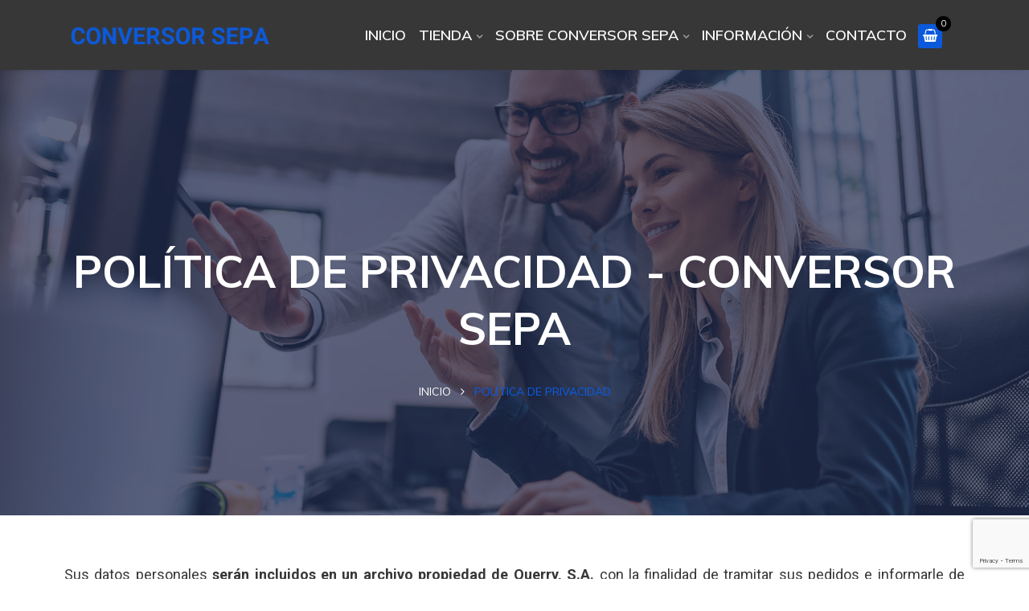

--- FILE ---
content_type: text/html; charset=utf-8
request_url: https://www.google.com/recaptcha/api2/anchor?ar=1&k=6LdIS2wnAAAAAJNVGAvN3HRYh-zjWwDPS1Q6Y02_&co=aHR0cHM6Ly93d3cuY29udmVyc29yc2VwYS5jb206NDQz&hl=en&v=PoyoqOPhxBO7pBk68S4YbpHZ&size=invisible&anchor-ms=20000&execute-ms=30000&cb=z0hm9z6na6t4
body_size: 49668
content:
<!DOCTYPE HTML><html dir="ltr" lang="en"><head><meta http-equiv="Content-Type" content="text/html; charset=UTF-8">
<meta http-equiv="X-UA-Compatible" content="IE=edge">
<title>reCAPTCHA</title>
<style type="text/css">
/* cyrillic-ext */
@font-face {
  font-family: 'Roboto';
  font-style: normal;
  font-weight: 400;
  font-stretch: 100%;
  src: url(//fonts.gstatic.com/s/roboto/v48/KFO7CnqEu92Fr1ME7kSn66aGLdTylUAMa3GUBHMdazTgWw.woff2) format('woff2');
  unicode-range: U+0460-052F, U+1C80-1C8A, U+20B4, U+2DE0-2DFF, U+A640-A69F, U+FE2E-FE2F;
}
/* cyrillic */
@font-face {
  font-family: 'Roboto';
  font-style: normal;
  font-weight: 400;
  font-stretch: 100%;
  src: url(//fonts.gstatic.com/s/roboto/v48/KFO7CnqEu92Fr1ME7kSn66aGLdTylUAMa3iUBHMdazTgWw.woff2) format('woff2');
  unicode-range: U+0301, U+0400-045F, U+0490-0491, U+04B0-04B1, U+2116;
}
/* greek-ext */
@font-face {
  font-family: 'Roboto';
  font-style: normal;
  font-weight: 400;
  font-stretch: 100%;
  src: url(//fonts.gstatic.com/s/roboto/v48/KFO7CnqEu92Fr1ME7kSn66aGLdTylUAMa3CUBHMdazTgWw.woff2) format('woff2');
  unicode-range: U+1F00-1FFF;
}
/* greek */
@font-face {
  font-family: 'Roboto';
  font-style: normal;
  font-weight: 400;
  font-stretch: 100%;
  src: url(//fonts.gstatic.com/s/roboto/v48/KFO7CnqEu92Fr1ME7kSn66aGLdTylUAMa3-UBHMdazTgWw.woff2) format('woff2');
  unicode-range: U+0370-0377, U+037A-037F, U+0384-038A, U+038C, U+038E-03A1, U+03A3-03FF;
}
/* math */
@font-face {
  font-family: 'Roboto';
  font-style: normal;
  font-weight: 400;
  font-stretch: 100%;
  src: url(//fonts.gstatic.com/s/roboto/v48/KFO7CnqEu92Fr1ME7kSn66aGLdTylUAMawCUBHMdazTgWw.woff2) format('woff2');
  unicode-range: U+0302-0303, U+0305, U+0307-0308, U+0310, U+0312, U+0315, U+031A, U+0326-0327, U+032C, U+032F-0330, U+0332-0333, U+0338, U+033A, U+0346, U+034D, U+0391-03A1, U+03A3-03A9, U+03B1-03C9, U+03D1, U+03D5-03D6, U+03F0-03F1, U+03F4-03F5, U+2016-2017, U+2034-2038, U+203C, U+2040, U+2043, U+2047, U+2050, U+2057, U+205F, U+2070-2071, U+2074-208E, U+2090-209C, U+20D0-20DC, U+20E1, U+20E5-20EF, U+2100-2112, U+2114-2115, U+2117-2121, U+2123-214F, U+2190, U+2192, U+2194-21AE, U+21B0-21E5, U+21F1-21F2, U+21F4-2211, U+2213-2214, U+2216-22FF, U+2308-230B, U+2310, U+2319, U+231C-2321, U+2336-237A, U+237C, U+2395, U+239B-23B7, U+23D0, U+23DC-23E1, U+2474-2475, U+25AF, U+25B3, U+25B7, U+25BD, U+25C1, U+25CA, U+25CC, U+25FB, U+266D-266F, U+27C0-27FF, U+2900-2AFF, U+2B0E-2B11, U+2B30-2B4C, U+2BFE, U+3030, U+FF5B, U+FF5D, U+1D400-1D7FF, U+1EE00-1EEFF;
}
/* symbols */
@font-face {
  font-family: 'Roboto';
  font-style: normal;
  font-weight: 400;
  font-stretch: 100%;
  src: url(//fonts.gstatic.com/s/roboto/v48/KFO7CnqEu92Fr1ME7kSn66aGLdTylUAMaxKUBHMdazTgWw.woff2) format('woff2');
  unicode-range: U+0001-000C, U+000E-001F, U+007F-009F, U+20DD-20E0, U+20E2-20E4, U+2150-218F, U+2190, U+2192, U+2194-2199, U+21AF, U+21E6-21F0, U+21F3, U+2218-2219, U+2299, U+22C4-22C6, U+2300-243F, U+2440-244A, U+2460-24FF, U+25A0-27BF, U+2800-28FF, U+2921-2922, U+2981, U+29BF, U+29EB, U+2B00-2BFF, U+4DC0-4DFF, U+FFF9-FFFB, U+10140-1018E, U+10190-1019C, U+101A0, U+101D0-101FD, U+102E0-102FB, U+10E60-10E7E, U+1D2C0-1D2D3, U+1D2E0-1D37F, U+1F000-1F0FF, U+1F100-1F1AD, U+1F1E6-1F1FF, U+1F30D-1F30F, U+1F315, U+1F31C, U+1F31E, U+1F320-1F32C, U+1F336, U+1F378, U+1F37D, U+1F382, U+1F393-1F39F, U+1F3A7-1F3A8, U+1F3AC-1F3AF, U+1F3C2, U+1F3C4-1F3C6, U+1F3CA-1F3CE, U+1F3D4-1F3E0, U+1F3ED, U+1F3F1-1F3F3, U+1F3F5-1F3F7, U+1F408, U+1F415, U+1F41F, U+1F426, U+1F43F, U+1F441-1F442, U+1F444, U+1F446-1F449, U+1F44C-1F44E, U+1F453, U+1F46A, U+1F47D, U+1F4A3, U+1F4B0, U+1F4B3, U+1F4B9, U+1F4BB, U+1F4BF, U+1F4C8-1F4CB, U+1F4D6, U+1F4DA, U+1F4DF, U+1F4E3-1F4E6, U+1F4EA-1F4ED, U+1F4F7, U+1F4F9-1F4FB, U+1F4FD-1F4FE, U+1F503, U+1F507-1F50B, U+1F50D, U+1F512-1F513, U+1F53E-1F54A, U+1F54F-1F5FA, U+1F610, U+1F650-1F67F, U+1F687, U+1F68D, U+1F691, U+1F694, U+1F698, U+1F6AD, U+1F6B2, U+1F6B9-1F6BA, U+1F6BC, U+1F6C6-1F6CF, U+1F6D3-1F6D7, U+1F6E0-1F6EA, U+1F6F0-1F6F3, U+1F6F7-1F6FC, U+1F700-1F7FF, U+1F800-1F80B, U+1F810-1F847, U+1F850-1F859, U+1F860-1F887, U+1F890-1F8AD, U+1F8B0-1F8BB, U+1F8C0-1F8C1, U+1F900-1F90B, U+1F93B, U+1F946, U+1F984, U+1F996, U+1F9E9, U+1FA00-1FA6F, U+1FA70-1FA7C, U+1FA80-1FA89, U+1FA8F-1FAC6, U+1FACE-1FADC, U+1FADF-1FAE9, U+1FAF0-1FAF8, U+1FB00-1FBFF;
}
/* vietnamese */
@font-face {
  font-family: 'Roboto';
  font-style: normal;
  font-weight: 400;
  font-stretch: 100%;
  src: url(//fonts.gstatic.com/s/roboto/v48/KFO7CnqEu92Fr1ME7kSn66aGLdTylUAMa3OUBHMdazTgWw.woff2) format('woff2');
  unicode-range: U+0102-0103, U+0110-0111, U+0128-0129, U+0168-0169, U+01A0-01A1, U+01AF-01B0, U+0300-0301, U+0303-0304, U+0308-0309, U+0323, U+0329, U+1EA0-1EF9, U+20AB;
}
/* latin-ext */
@font-face {
  font-family: 'Roboto';
  font-style: normal;
  font-weight: 400;
  font-stretch: 100%;
  src: url(//fonts.gstatic.com/s/roboto/v48/KFO7CnqEu92Fr1ME7kSn66aGLdTylUAMa3KUBHMdazTgWw.woff2) format('woff2');
  unicode-range: U+0100-02BA, U+02BD-02C5, U+02C7-02CC, U+02CE-02D7, U+02DD-02FF, U+0304, U+0308, U+0329, U+1D00-1DBF, U+1E00-1E9F, U+1EF2-1EFF, U+2020, U+20A0-20AB, U+20AD-20C0, U+2113, U+2C60-2C7F, U+A720-A7FF;
}
/* latin */
@font-face {
  font-family: 'Roboto';
  font-style: normal;
  font-weight: 400;
  font-stretch: 100%;
  src: url(//fonts.gstatic.com/s/roboto/v48/KFO7CnqEu92Fr1ME7kSn66aGLdTylUAMa3yUBHMdazQ.woff2) format('woff2');
  unicode-range: U+0000-00FF, U+0131, U+0152-0153, U+02BB-02BC, U+02C6, U+02DA, U+02DC, U+0304, U+0308, U+0329, U+2000-206F, U+20AC, U+2122, U+2191, U+2193, U+2212, U+2215, U+FEFF, U+FFFD;
}
/* cyrillic-ext */
@font-face {
  font-family: 'Roboto';
  font-style: normal;
  font-weight: 500;
  font-stretch: 100%;
  src: url(//fonts.gstatic.com/s/roboto/v48/KFO7CnqEu92Fr1ME7kSn66aGLdTylUAMa3GUBHMdazTgWw.woff2) format('woff2');
  unicode-range: U+0460-052F, U+1C80-1C8A, U+20B4, U+2DE0-2DFF, U+A640-A69F, U+FE2E-FE2F;
}
/* cyrillic */
@font-face {
  font-family: 'Roboto';
  font-style: normal;
  font-weight: 500;
  font-stretch: 100%;
  src: url(//fonts.gstatic.com/s/roboto/v48/KFO7CnqEu92Fr1ME7kSn66aGLdTylUAMa3iUBHMdazTgWw.woff2) format('woff2');
  unicode-range: U+0301, U+0400-045F, U+0490-0491, U+04B0-04B1, U+2116;
}
/* greek-ext */
@font-face {
  font-family: 'Roboto';
  font-style: normal;
  font-weight: 500;
  font-stretch: 100%;
  src: url(//fonts.gstatic.com/s/roboto/v48/KFO7CnqEu92Fr1ME7kSn66aGLdTylUAMa3CUBHMdazTgWw.woff2) format('woff2');
  unicode-range: U+1F00-1FFF;
}
/* greek */
@font-face {
  font-family: 'Roboto';
  font-style: normal;
  font-weight: 500;
  font-stretch: 100%;
  src: url(//fonts.gstatic.com/s/roboto/v48/KFO7CnqEu92Fr1ME7kSn66aGLdTylUAMa3-UBHMdazTgWw.woff2) format('woff2');
  unicode-range: U+0370-0377, U+037A-037F, U+0384-038A, U+038C, U+038E-03A1, U+03A3-03FF;
}
/* math */
@font-face {
  font-family: 'Roboto';
  font-style: normal;
  font-weight: 500;
  font-stretch: 100%;
  src: url(//fonts.gstatic.com/s/roboto/v48/KFO7CnqEu92Fr1ME7kSn66aGLdTylUAMawCUBHMdazTgWw.woff2) format('woff2');
  unicode-range: U+0302-0303, U+0305, U+0307-0308, U+0310, U+0312, U+0315, U+031A, U+0326-0327, U+032C, U+032F-0330, U+0332-0333, U+0338, U+033A, U+0346, U+034D, U+0391-03A1, U+03A3-03A9, U+03B1-03C9, U+03D1, U+03D5-03D6, U+03F0-03F1, U+03F4-03F5, U+2016-2017, U+2034-2038, U+203C, U+2040, U+2043, U+2047, U+2050, U+2057, U+205F, U+2070-2071, U+2074-208E, U+2090-209C, U+20D0-20DC, U+20E1, U+20E5-20EF, U+2100-2112, U+2114-2115, U+2117-2121, U+2123-214F, U+2190, U+2192, U+2194-21AE, U+21B0-21E5, U+21F1-21F2, U+21F4-2211, U+2213-2214, U+2216-22FF, U+2308-230B, U+2310, U+2319, U+231C-2321, U+2336-237A, U+237C, U+2395, U+239B-23B7, U+23D0, U+23DC-23E1, U+2474-2475, U+25AF, U+25B3, U+25B7, U+25BD, U+25C1, U+25CA, U+25CC, U+25FB, U+266D-266F, U+27C0-27FF, U+2900-2AFF, U+2B0E-2B11, U+2B30-2B4C, U+2BFE, U+3030, U+FF5B, U+FF5D, U+1D400-1D7FF, U+1EE00-1EEFF;
}
/* symbols */
@font-face {
  font-family: 'Roboto';
  font-style: normal;
  font-weight: 500;
  font-stretch: 100%;
  src: url(//fonts.gstatic.com/s/roboto/v48/KFO7CnqEu92Fr1ME7kSn66aGLdTylUAMaxKUBHMdazTgWw.woff2) format('woff2');
  unicode-range: U+0001-000C, U+000E-001F, U+007F-009F, U+20DD-20E0, U+20E2-20E4, U+2150-218F, U+2190, U+2192, U+2194-2199, U+21AF, U+21E6-21F0, U+21F3, U+2218-2219, U+2299, U+22C4-22C6, U+2300-243F, U+2440-244A, U+2460-24FF, U+25A0-27BF, U+2800-28FF, U+2921-2922, U+2981, U+29BF, U+29EB, U+2B00-2BFF, U+4DC0-4DFF, U+FFF9-FFFB, U+10140-1018E, U+10190-1019C, U+101A0, U+101D0-101FD, U+102E0-102FB, U+10E60-10E7E, U+1D2C0-1D2D3, U+1D2E0-1D37F, U+1F000-1F0FF, U+1F100-1F1AD, U+1F1E6-1F1FF, U+1F30D-1F30F, U+1F315, U+1F31C, U+1F31E, U+1F320-1F32C, U+1F336, U+1F378, U+1F37D, U+1F382, U+1F393-1F39F, U+1F3A7-1F3A8, U+1F3AC-1F3AF, U+1F3C2, U+1F3C4-1F3C6, U+1F3CA-1F3CE, U+1F3D4-1F3E0, U+1F3ED, U+1F3F1-1F3F3, U+1F3F5-1F3F7, U+1F408, U+1F415, U+1F41F, U+1F426, U+1F43F, U+1F441-1F442, U+1F444, U+1F446-1F449, U+1F44C-1F44E, U+1F453, U+1F46A, U+1F47D, U+1F4A3, U+1F4B0, U+1F4B3, U+1F4B9, U+1F4BB, U+1F4BF, U+1F4C8-1F4CB, U+1F4D6, U+1F4DA, U+1F4DF, U+1F4E3-1F4E6, U+1F4EA-1F4ED, U+1F4F7, U+1F4F9-1F4FB, U+1F4FD-1F4FE, U+1F503, U+1F507-1F50B, U+1F50D, U+1F512-1F513, U+1F53E-1F54A, U+1F54F-1F5FA, U+1F610, U+1F650-1F67F, U+1F687, U+1F68D, U+1F691, U+1F694, U+1F698, U+1F6AD, U+1F6B2, U+1F6B9-1F6BA, U+1F6BC, U+1F6C6-1F6CF, U+1F6D3-1F6D7, U+1F6E0-1F6EA, U+1F6F0-1F6F3, U+1F6F7-1F6FC, U+1F700-1F7FF, U+1F800-1F80B, U+1F810-1F847, U+1F850-1F859, U+1F860-1F887, U+1F890-1F8AD, U+1F8B0-1F8BB, U+1F8C0-1F8C1, U+1F900-1F90B, U+1F93B, U+1F946, U+1F984, U+1F996, U+1F9E9, U+1FA00-1FA6F, U+1FA70-1FA7C, U+1FA80-1FA89, U+1FA8F-1FAC6, U+1FACE-1FADC, U+1FADF-1FAE9, U+1FAF0-1FAF8, U+1FB00-1FBFF;
}
/* vietnamese */
@font-face {
  font-family: 'Roboto';
  font-style: normal;
  font-weight: 500;
  font-stretch: 100%;
  src: url(//fonts.gstatic.com/s/roboto/v48/KFO7CnqEu92Fr1ME7kSn66aGLdTylUAMa3OUBHMdazTgWw.woff2) format('woff2');
  unicode-range: U+0102-0103, U+0110-0111, U+0128-0129, U+0168-0169, U+01A0-01A1, U+01AF-01B0, U+0300-0301, U+0303-0304, U+0308-0309, U+0323, U+0329, U+1EA0-1EF9, U+20AB;
}
/* latin-ext */
@font-face {
  font-family: 'Roboto';
  font-style: normal;
  font-weight: 500;
  font-stretch: 100%;
  src: url(//fonts.gstatic.com/s/roboto/v48/KFO7CnqEu92Fr1ME7kSn66aGLdTylUAMa3KUBHMdazTgWw.woff2) format('woff2');
  unicode-range: U+0100-02BA, U+02BD-02C5, U+02C7-02CC, U+02CE-02D7, U+02DD-02FF, U+0304, U+0308, U+0329, U+1D00-1DBF, U+1E00-1E9F, U+1EF2-1EFF, U+2020, U+20A0-20AB, U+20AD-20C0, U+2113, U+2C60-2C7F, U+A720-A7FF;
}
/* latin */
@font-face {
  font-family: 'Roboto';
  font-style: normal;
  font-weight: 500;
  font-stretch: 100%;
  src: url(//fonts.gstatic.com/s/roboto/v48/KFO7CnqEu92Fr1ME7kSn66aGLdTylUAMa3yUBHMdazQ.woff2) format('woff2');
  unicode-range: U+0000-00FF, U+0131, U+0152-0153, U+02BB-02BC, U+02C6, U+02DA, U+02DC, U+0304, U+0308, U+0329, U+2000-206F, U+20AC, U+2122, U+2191, U+2193, U+2212, U+2215, U+FEFF, U+FFFD;
}
/* cyrillic-ext */
@font-face {
  font-family: 'Roboto';
  font-style: normal;
  font-weight: 900;
  font-stretch: 100%;
  src: url(//fonts.gstatic.com/s/roboto/v48/KFO7CnqEu92Fr1ME7kSn66aGLdTylUAMa3GUBHMdazTgWw.woff2) format('woff2');
  unicode-range: U+0460-052F, U+1C80-1C8A, U+20B4, U+2DE0-2DFF, U+A640-A69F, U+FE2E-FE2F;
}
/* cyrillic */
@font-face {
  font-family: 'Roboto';
  font-style: normal;
  font-weight: 900;
  font-stretch: 100%;
  src: url(//fonts.gstatic.com/s/roboto/v48/KFO7CnqEu92Fr1ME7kSn66aGLdTylUAMa3iUBHMdazTgWw.woff2) format('woff2');
  unicode-range: U+0301, U+0400-045F, U+0490-0491, U+04B0-04B1, U+2116;
}
/* greek-ext */
@font-face {
  font-family: 'Roboto';
  font-style: normal;
  font-weight: 900;
  font-stretch: 100%;
  src: url(//fonts.gstatic.com/s/roboto/v48/KFO7CnqEu92Fr1ME7kSn66aGLdTylUAMa3CUBHMdazTgWw.woff2) format('woff2');
  unicode-range: U+1F00-1FFF;
}
/* greek */
@font-face {
  font-family: 'Roboto';
  font-style: normal;
  font-weight: 900;
  font-stretch: 100%;
  src: url(//fonts.gstatic.com/s/roboto/v48/KFO7CnqEu92Fr1ME7kSn66aGLdTylUAMa3-UBHMdazTgWw.woff2) format('woff2');
  unicode-range: U+0370-0377, U+037A-037F, U+0384-038A, U+038C, U+038E-03A1, U+03A3-03FF;
}
/* math */
@font-face {
  font-family: 'Roboto';
  font-style: normal;
  font-weight: 900;
  font-stretch: 100%;
  src: url(//fonts.gstatic.com/s/roboto/v48/KFO7CnqEu92Fr1ME7kSn66aGLdTylUAMawCUBHMdazTgWw.woff2) format('woff2');
  unicode-range: U+0302-0303, U+0305, U+0307-0308, U+0310, U+0312, U+0315, U+031A, U+0326-0327, U+032C, U+032F-0330, U+0332-0333, U+0338, U+033A, U+0346, U+034D, U+0391-03A1, U+03A3-03A9, U+03B1-03C9, U+03D1, U+03D5-03D6, U+03F0-03F1, U+03F4-03F5, U+2016-2017, U+2034-2038, U+203C, U+2040, U+2043, U+2047, U+2050, U+2057, U+205F, U+2070-2071, U+2074-208E, U+2090-209C, U+20D0-20DC, U+20E1, U+20E5-20EF, U+2100-2112, U+2114-2115, U+2117-2121, U+2123-214F, U+2190, U+2192, U+2194-21AE, U+21B0-21E5, U+21F1-21F2, U+21F4-2211, U+2213-2214, U+2216-22FF, U+2308-230B, U+2310, U+2319, U+231C-2321, U+2336-237A, U+237C, U+2395, U+239B-23B7, U+23D0, U+23DC-23E1, U+2474-2475, U+25AF, U+25B3, U+25B7, U+25BD, U+25C1, U+25CA, U+25CC, U+25FB, U+266D-266F, U+27C0-27FF, U+2900-2AFF, U+2B0E-2B11, U+2B30-2B4C, U+2BFE, U+3030, U+FF5B, U+FF5D, U+1D400-1D7FF, U+1EE00-1EEFF;
}
/* symbols */
@font-face {
  font-family: 'Roboto';
  font-style: normal;
  font-weight: 900;
  font-stretch: 100%;
  src: url(//fonts.gstatic.com/s/roboto/v48/KFO7CnqEu92Fr1ME7kSn66aGLdTylUAMaxKUBHMdazTgWw.woff2) format('woff2');
  unicode-range: U+0001-000C, U+000E-001F, U+007F-009F, U+20DD-20E0, U+20E2-20E4, U+2150-218F, U+2190, U+2192, U+2194-2199, U+21AF, U+21E6-21F0, U+21F3, U+2218-2219, U+2299, U+22C4-22C6, U+2300-243F, U+2440-244A, U+2460-24FF, U+25A0-27BF, U+2800-28FF, U+2921-2922, U+2981, U+29BF, U+29EB, U+2B00-2BFF, U+4DC0-4DFF, U+FFF9-FFFB, U+10140-1018E, U+10190-1019C, U+101A0, U+101D0-101FD, U+102E0-102FB, U+10E60-10E7E, U+1D2C0-1D2D3, U+1D2E0-1D37F, U+1F000-1F0FF, U+1F100-1F1AD, U+1F1E6-1F1FF, U+1F30D-1F30F, U+1F315, U+1F31C, U+1F31E, U+1F320-1F32C, U+1F336, U+1F378, U+1F37D, U+1F382, U+1F393-1F39F, U+1F3A7-1F3A8, U+1F3AC-1F3AF, U+1F3C2, U+1F3C4-1F3C6, U+1F3CA-1F3CE, U+1F3D4-1F3E0, U+1F3ED, U+1F3F1-1F3F3, U+1F3F5-1F3F7, U+1F408, U+1F415, U+1F41F, U+1F426, U+1F43F, U+1F441-1F442, U+1F444, U+1F446-1F449, U+1F44C-1F44E, U+1F453, U+1F46A, U+1F47D, U+1F4A3, U+1F4B0, U+1F4B3, U+1F4B9, U+1F4BB, U+1F4BF, U+1F4C8-1F4CB, U+1F4D6, U+1F4DA, U+1F4DF, U+1F4E3-1F4E6, U+1F4EA-1F4ED, U+1F4F7, U+1F4F9-1F4FB, U+1F4FD-1F4FE, U+1F503, U+1F507-1F50B, U+1F50D, U+1F512-1F513, U+1F53E-1F54A, U+1F54F-1F5FA, U+1F610, U+1F650-1F67F, U+1F687, U+1F68D, U+1F691, U+1F694, U+1F698, U+1F6AD, U+1F6B2, U+1F6B9-1F6BA, U+1F6BC, U+1F6C6-1F6CF, U+1F6D3-1F6D7, U+1F6E0-1F6EA, U+1F6F0-1F6F3, U+1F6F7-1F6FC, U+1F700-1F7FF, U+1F800-1F80B, U+1F810-1F847, U+1F850-1F859, U+1F860-1F887, U+1F890-1F8AD, U+1F8B0-1F8BB, U+1F8C0-1F8C1, U+1F900-1F90B, U+1F93B, U+1F946, U+1F984, U+1F996, U+1F9E9, U+1FA00-1FA6F, U+1FA70-1FA7C, U+1FA80-1FA89, U+1FA8F-1FAC6, U+1FACE-1FADC, U+1FADF-1FAE9, U+1FAF0-1FAF8, U+1FB00-1FBFF;
}
/* vietnamese */
@font-face {
  font-family: 'Roboto';
  font-style: normal;
  font-weight: 900;
  font-stretch: 100%;
  src: url(//fonts.gstatic.com/s/roboto/v48/KFO7CnqEu92Fr1ME7kSn66aGLdTylUAMa3OUBHMdazTgWw.woff2) format('woff2');
  unicode-range: U+0102-0103, U+0110-0111, U+0128-0129, U+0168-0169, U+01A0-01A1, U+01AF-01B0, U+0300-0301, U+0303-0304, U+0308-0309, U+0323, U+0329, U+1EA0-1EF9, U+20AB;
}
/* latin-ext */
@font-face {
  font-family: 'Roboto';
  font-style: normal;
  font-weight: 900;
  font-stretch: 100%;
  src: url(//fonts.gstatic.com/s/roboto/v48/KFO7CnqEu92Fr1ME7kSn66aGLdTylUAMa3KUBHMdazTgWw.woff2) format('woff2');
  unicode-range: U+0100-02BA, U+02BD-02C5, U+02C7-02CC, U+02CE-02D7, U+02DD-02FF, U+0304, U+0308, U+0329, U+1D00-1DBF, U+1E00-1E9F, U+1EF2-1EFF, U+2020, U+20A0-20AB, U+20AD-20C0, U+2113, U+2C60-2C7F, U+A720-A7FF;
}
/* latin */
@font-face {
  font-family: 'Roboto';
  font-style: normal;
  font-weight: 900;
  font-stretch: 100%;
  src: url(//fonts.gstatic.com/s/roboto/v48/KFO7CnqEu92Fr1ME7kSn66aGLdTylUAMa3yUBHMdazQ.woff2) format('woff2');
  unicode-range: U+0000-00FF, U+0131, U+0152-0153, U+02BB-02BC, U+02C6, U+02DA, U+02DC, U+0304, U+0308, U+0329, U+2000-206F, U+20AC, U+2122, U+2191, U+2193, U+2212, U+2215, U+FEFF, U+FFFD;
}

</style>
<link rel="stylesheet" type="text/css" href="https://www.gstatic.com/recaptcha/releases/PoyoqOPhxBO7pBk68S4YbpHZ/styles__ltr.css">
<script nonce="TV2cG5Ntb9f6OeS2wLMGsQ" type="text/javascript">window['__recaptcha_api'] = 'https://www.google.com/recaptcha/api2/';</script>
<script type="text/javascript" src="https://www.gstatic.com/recaptcha/releases/PoyoqOPhxBO7pBk68S4YbpHZ/recaptcha__en.js" nonce="TV2cG5Ntb9f6OeS2wLMGsQ">
      
    </script></head>
<body><div id="rc-anchor-alert" class="rc-anchor-alert"></div>
<input type="hidden" id="recaptcha-token" value="[base64]">
<script type="text/javascript" nonce="TV2cG5Ntb9f6OeS2wLMGsQ">
      recaptcha.anchor.Main.init("[\x22ainput\x22,[\x22bgdata\x22,\x22\x22,\[base64]/[base64]/MjU1Ong/[base64]/[base64]/[base64]/[base64]/[base64]/[base64]/[base64]/[base64]/[base64]/[base64]/[base64]/[base64]/[base64]/[base64]/[base64]\\u003d\x22,\[base64]\\u003d\x22,\x22SsOZM8Oow6vDosOxJcO2w7gbIMOOwqkAwohpwqfCvMKpNcKvwonDj8K6FsObw5/DucOMw4fDumvDpTdqw5VwNcKPwrzCtMKRbMKcw4fDu8OyAzYgw6/DjMOTF8KnTsKwwqwDQsONBMKew7BQbcKWYDBBwpbChsOVFD9KJ8KzwoTDsCxOWT/[base64]/DqMKmwoXCkcOlCxLCvMKDw5PDjmYFwpzCm2HDn8Ome8KHwrLCgMKqZz/DiUPCucKyPsK2wrzCqFdCw6LCs8OEw4lrD8KyH1/CusKwf0N7w4jCrgZIecOawoFWQMKOw6ZYwrIHw5YSwpANasKvw5vCuMKPwrrDk8KfME3Dk0zDjUHCpS9RwqDCnQM6acK7w7F6bcKCHT8pIT5SBMOMwpjDmsK2w4HCpcKwWsOmL30xDcKWeHsiwq/DnsOcw4jCgMOnw7wkw5pfJsO8wpfDjgnDsncQw7Fnw4dRwqvCg0UeAXdrwp5Vw57Cu8KEZWg2aMO2w7kqBGB8wpVhw5UDI0k2wrfCtE/Dp3kAV8KGVT3CqsO1PGpiPk/DqcOKwqvCmwoUXsOrw5DCtzFjIUnDqzvDsW8rwp1pMsKRw6rClcKLCR4Iw5LCoyvCtAN0wq8bw4LCum0QfhcRwqzCgMK4E8KCEjfCt37DjsKowpDDnH5LQ8KUdXzDsi7CqcO9wpdKWD/Cl8KZcxQLKxTDl8OIwqh3w4LDqMOzw7TCvcOWwpnCuiPCl1ctD3Zhw67Cq8OYIS3Dj8OSwqF9wpfDj8O/wpDCgsOmw5zCo8OnwqDCpcKRGMOrR8KrwpzCvENkw77CvDsudsOZIh02HMOAw59cwrFKw5fDssO2I1p2woosdsOZwrhcw6TCoUvCk2LCpV0+wpnCiHddw5leBVnCrV3DtMOXIcOLZBoxd8KZT8OvPXbDh0jCjMKhQznDjMOtwqfCpQ4nfMO6QMOFw5YBQcOJw7/CjhsZw5HCmMOhFRXDnxTClcKpw43DvC7DhlESE8KychnDl3HCp8Oiw60yVcKwRSMUbMKJw4/DhAnDl8KSOsOqw5/[base64]/Ds0/[base64]/DlUwRw7PDqi3CswN2w7vDu8OZChzDuxfCpcORKW/DiS/CssOzEsOgRcKyw4rDrcKdwpVqw4bCqcOMeT/CtzrCo1HCk1Y6w6bDm1ZWY3MQH8OAZsKyw53DhcKFHMObwpIZKcOHwqXDtcKgw7LDscKwwrHCrznCrzTCuGVwFmrDsw3CnDbChsOzB8K+XWcFE13CscO6EV/DhMOOw7HDtsO7KwEZwpLDozXDh8Kjw5pmw5wZKMKfFsKrRsKMExHDml3CnMO8ElBBw4JTwp1YwrDDiHEBQGc/OcO1w4d+SATCq8KlcMK9MsK6w5Zsw43DvAHClW/CswnDpsOXLcK+D1x1OBlgQ8KzPcOSNcO/MUIPw6/Cg1XDn8O6d8KnwrPCvcOUwppsbsKiwqvCgArCgcKnwpjCmy5ewpRYw5vCgMKxw5zChUvDrTMewpfCssKGw7EiwpXDnSI4wobCuUpENsO1OsOBw5lOw5xMw6jCnsO/Mj5ww4t/[base64]/CuBgbQcKZA3hmRw1bGMKKwrfDiMKQIMKkwovDgULDnA7CgXUrworCqH/[base64]/CnXjDsWNwFsKyV8OWEUHDpMK2wozDj8KMRCbCo0EfA8OwNcOFwrx9w6/ChsOqM8K7w7HCriPCoyTCn2EUcMKBVDZ2w7HCsCpzZcOEwpXCoHrCrAIRwq50wr4mU0/CqmvDrE/DvyzDpF3DjzTCj8OwwogIw4lew5rCqWhKwrhfwqTCimDCg8Kzw77DhMOzQsOfwqRFJiBtwpLCt8O4w58rw7jDrMKSAwTDlhPDsWrCp8O6dcOhw5J2wrJww6Z2wocrw48Uw6TDm8KVcsOCwr/DqcKWYsKEQcKEIcK4BsKkw6zCmS5Jw4U4wq19wrLCk1/CvFrCl1vCm2HDiCfDmWkOUx8/[base64]/CmsObWR/CpMOkKsKjN8K/wqxOw4B/[base64]/QlfCvcOyw4o/wr1gw6zDi8OoNcKZcsKQGW7Ctm7DrMK4XAI7Tl9Qw792CGHDlMKUfMK/wqvDhA3CuMKtwqLDpcKPwrnDnibCh8KKUH/[base64]/Cr2/CgMOawodFJsKsIB3CuizDrMOpw6rDrMKhdj/CssKvGxXCrnYQa8OOwrHDq8KQw5QLG39Vc2jDtsKDw7oadMOWMWjDgsK9Q2nCqcOOw59oEsKGG8KcesKBIcKywpdNwpfDqxAUw7hkw5fDhz58wo7CiHwDwpzDpHFAK8OXw6tywqTDigvCmk0/[base64]/FMKMSFzCrWcENUHDqkzDoMO5w4dDU8KqHsKNw7FqP8KgHsO5w4nCn1LCo8Oew44jQcOrazVtPcOrw57DpMO6w5DDmQBlw5pew47Cmkwiazkkw4nDgQfCnGBOTxwgaQ9lw7fCjhNXEFFMbsO7wrt/w67Cs8KJWsO4wqNuAsKfKMKpY197w4/DoArDtMKgw4fDmEzDoE3DhBUIahEbZgMiT8Otwr5swroFKwITwqfCqD9mwq7DmkBEwqY5DnDCllYzw4/CpsK0w5F9TGLCrkTCsMKLN8Kxw7PCn0oTY8KjwpfDt8O2NUANw47CnsOMd8KWwovCjC/DpmsWbsKAwoDDlMOTXsKZwrpWw5oxEnbCqMO2Hi1gKDzCh0LDncOWw5LDmsO6w7zCr8O/[base64]/DmH4VO8K0HBPCkl7ClV8rworCpcK7Li5awprDqw3ChcKODsKzw6JKwrMjw4VeSsOvNsO/w7HDlMKVSXNVw4bCn8KBwqcCKMO9w7XClF7CjcKcw4M6w7TDisKowpfCusKkw7HDvsK0w6xWw5fDk8OMbWdibsK5wr7ClsO/w5YUIxYzwr4lTUPCvx7DiMO9w77ClsKAcsKIZwvDuFUjwpcHw6lSwqfClyDDtMORZjPDn27Di8KSwp3CuRDDoH/CiMOPw7xhEDTDqWs+wpgZw4JYw7ofCMOxN15SwrvCrcKmw5vCnxrCnwjChm/[base64]/[base64]/Cpyknw58Jfz9Zwq4Lw5XDqMO/wqTDocKhw70FwrAHEnjDqsORw5TDr3LDhcKgXMKmw7/DhsKwacKJTcOzQSTDoMOvZnTDmcKnL8OadTjDt8Oaa8Oew7hPRMKNw5XCgl9awp8yQg88wpnCsz7DscKZw67DnsKfS1xUwqHDsMKYwozCulDDoilZwolvQcK+MsKPwrrCq8Obw6fDlVPCpMK9esKyfsOVwrjDtE0ZZ1ZNBsKtL8KWXsKnwq/CkcO7w7csw5g2w6PCmQErwpXCrmXCll7DhX7DpXwpw4bCmMKsIcKxwq9URCgPwrDCjsOLDVLCrG9KwpUtw6p/KsKmeU0OE8K1KD3DlxthwpI7wo7DqMO/[base64]/[base64]/woDDo8O9VFwRwrbCg8KawqPDrMK7wqPDjsO1UWTChDM2I8KMwrLCs0BWwpVPWDDCsDRqw7jCl8OWZA7Du8KoZ8OGw4HDqBkNKsO/wpPCoCRoHMO4w6w8w6pgw6/DtQrDiCEHC8Obw6kOw6U5wqwcQsOuTxjCg8K2w5Y/f8KyeMKuDF/[base64]/w5PCpMKtwqdLW8KVKiDCsMOVHMK2f8KgwqcJw5XDlW4LwoDDtF5pw6/DhGl8VALDuHHCtcOLwoTDgcO7wp9iMzd4w4PCicKRQsKXw7RqwrnDocOtw5zDv8KDE8Olw6zCukMmw7EodREyw6A2BsO2cSkOw59qwoLCo0Ugw7TCnsKoICE5Bl/DljPCj8Olw5bCjMKrw6JvAW5iwr/DpwPCr8KAQyFewonCg8K5w58QM1Q6w4nDq37CmcKwwr0hXsK1aMKawqbDhSnDucO/wq0Ew4owAMO3w4AIZsK/w6DCmsKlwqPCtR3Dm8Kyw4BkwrJMwp1BScOfw5xWwonCiFhWB1rDmMOww58+fxUew4DDhjDCkMK4w5UAwq7DtDnDuDB+RWfDsnvDn1IhFHrDsnbDjcKGwrjChMOWw5AoQ8K5fMOxw7HCiQPCnlXChk/DnynDuGXCl8O+w7tcwp9tw65rcybCl8OKwo7DtsKiw4DCh1jDmsKRw5NcOiQWw4c7w4kzEgDCgMO6w4E2w49aNRDDp8KHccKnZHIAwrQRFXzCgsKNwqnDi8OtZXfClyPCtsOSa8OaBMK/[base64]/[base64]/w5tKw5nDusOIdsKsVRLDgR3CqcK1NsOyG8K4w5YNwqPCmz89SMKxw50LwptGw5ZDwph8w44TwpnDp8KOR23DsFJ6UHvCgEjCmi0aVSgiwqIpw47DuMOdwrdofsK2LVdSFcOkNsKcf8KOwoo/wpd6YcO/PlorwrnClcOYwoPDkgBUH03Djh5nCMKsREnCsXLDnX7CrMKyWMOMw43Ci8KIRMO5aRnCk8OYwqkmw50aYcKmwo3DuhjDqsKvcjQOw5Mfw7fDjAXDqD/DpBMFw7kXIh3CsMOwwqHDtcKRU8Orwo7CuDjCiQBYSz/CijsCUEJxwr/CnsKAKsK7w5QFw7bCnSXCrcOfEl/CvsOJwpbClHcnw49awrbCvXHDrsKVwqwDwrpyMRzDggPClsKFwq8QwoLCgMK/wozCoMKpKF8TwrbDhixvB0/Cj8KjHcO0FsKvwrtwZMKDI8OXwoMQKgAkOlx1w5vCqCLCi1QpUMKiRm7CkcKtK07CrMOnNMOCw5ZfIErCmFBQQD/DnEJBwqdTwqHDjkYNw7IaCMKtcl0yE8Orw4oVw7Z8UgsKKMOfw5Q5ZMKPZ8KpWcKneS3ClMOIw4NZw47Du8Oxw6jCuMOeRS3Dt8KVdcO2FMOYXk7ChQbCr8ORw4HCksKow55IwpHCp8KAw7/ClsK6bEFpE8Oowo5Kw4jDnm97YHzDoEwRUsOnw4bDqcO4w4E3R8KtI8OcdMKDw4fCoQURFsOSw5DDuULDncOSYDUgwrrDpCkuHsKwe0HCtMOiw4o6wokVwqLDvBlRw4DDsMOpw7bDnkp2w5XDoMOgB2pgw5bCucKYfsKSwpQTU0Bgw5MCwqbDjXkmw5jChwt9JSbDkw/[base64]/w7vCpsOXwpnCu8KIRcO3w6QzwojDq8OMwqttwqgZwqjDjXIcdT7DoMOCRcKpw6dFU8OPdsOkbj/DpsKwK2kCwqrClcKzS8KIPEfDvTbCg8KIQcK5M8OHfsOAwpIEw5nClkl8w5wAUcK+w7bDgcOxaioAw5XCosOPbMKRVW4kwoVyWMOrwrtQDsKKHMObwoI7w4TCt181fsKtOsKpaVzDtMO5BsOew6zDt1MIdDUZBAIpXT4+w5rCiD5vZsKUw5PDjcKRwpDDn8OGX8K/wpjCtMOkwoPDkUhPKsOgS1jClsOZw44Vwr/[base64]/wpfDuMKNb0PDoCouVSvDp1s/XcKELcK4w4xMfUdtwootwpDChHjChsOmwqk+RH3DjMKOcFTCnA4Iw6IrN2FTGCJ6wq/[base64]/wqnCjsKnwpU2HsOQwr7Dh8KpKCvCqV/[base64]/[base64]/[base64]/CinjDnsOfw4lQWnl8wr7DkkHCucOyw6c6wqTCo8KywovDpAJec0bDjcKSNMKqwqvCqsK8wqlrwo3CjsKWGinDhcKlIUPCgcKxTnLCjSHDksKFZCbCmmTDmsOKw50mN8OlasOeN8KkIEfDj8O+WsK9AcO3QsOkwoPClMO/BQ5pw6fDi8OfDmrCq8OKMcKmJMOpwphswoBFecKMw6XDk8OCWMOmEwHClmjCuMONwolVwopAw4kow4rCplHCrDbCoTbDsRXDgcOSU8OPwrzCq8Ozw7zDp8Ofw6jDmEIPA8OdVEjDmjsxw5zCkmNqw7hiJW/CuRvCuXPCi8OYXcOsFcOcQsOURRsZIk02wpJfG8KBwqHChl4twpEsw5HDmsKYYMKjwoVMw73DjgPCnmYcB17Do2DCgwgSw4lMw5NQd0XCgcOdw5fCkcKkw4IMw7jDvcOpw59GwqssYMOhD8OeM8K6LsOewr7CoMOgw7nDosK/BUoWACtewrzDjMKMKW3CklJLFsO5f8OXw5DCrsOKPsORXcKrwqbDkMOAwp3Dv8KPIHVBw6MVwoUFBsKLDsK9RsKVw45aD8OuMW/Cs3vDpsKOwolRXXLCrBPDq8K4RMKZCMOyPsK7w6N3AsOwdhY8GBnDpnzDtMK7w4VGSmDDvDBLVgRiDgobAsK4wr/CosO3VsOhbksuMUzCpcO1WMKrA8KDwpo6V8Orwq9aFcK6w4U5MgNTNXUKRFs7VcKiCl/CtgXCiSQTwqZ9woPCisO/[base64]/DucKHY8KCwo7Cvz0fwrrCkcO2wq4DP8OEwoZjScKHYAfCpMObIwPDsUnCly3DsTnDhMOHw7skwrPDp0owESQDw7fDglXCrQ97NXAvDMOPVMK3bm3Ds8OKHXYzUwLDi13DuMO7w6ANwr7DscKgw7Enw5sow6jCszvDtsKOY1/CmQ/Cli1NwpbDksKlw41bd8KbwpDCmXM0w5TCqMKowrhUw67Csjk2K8ONfnzDtcKUA8ONw5oaw68yAFXDisKoGhXChk9JwqwwYsKtwoXDgDvCq8KHwoFMw7HDkxUuw48/w6vCpCHDgGTCusKKw6HCvHzDocKpwonDssOIwoAVw4fDkiF3AUJkwq9qU8KAZsOkEMKWwrImYBXCmSDDrA3Dl8OWGU3DqcKpw7nCqiMFwr7CusOpGC3Cp3hNHsKrZw/DrFMWAE9kKsOlEVY5X27DhknDrU/Dk8Kmw5XDjMOVPMOoDHPDkMKNZXFVEsKpwoh7BRfDnXtDKMKewqDDlcO5W8O5w53CpyfDscK3w4NNwqTDjxLDocOPwo5cw6wHwq3Dr8KTO8OTw6hDwoHCiUnDmBJ9w6/DmgDCtC/DmcORF8ORasOYLltJw7Bhwr8uwrPDkgFeagkswq1nN8K7DiQGwr3ClVwGJBvCmcOCVMKswrJvw7TCv8OrTcOBw6DDtsKMRCXDm8KMRsOEw6TDq11Xwq86w5zDjMKWfllWwqfCviAOw4HDlhHCrk06RFzCusKCw7zCn21Mw5rDtsKoKEtnw6PDrmgJwqzCpREkw7/CgMOKScOFw5dAw7kzQMOTEE3DrcKuY8O4fiDDnW1KKUJ9OEzDtmxmE1TDg8OcNX4Uw7R4w6QkL1A0HMOFwpLChBzCmMOBVh/Co8KLDXUPwrdXwr5uc8KTY8OmwrEuwoTCtMODw7UAwqMVwowWHxrDgVnClMKweWhZw7/CijLCrsKRwrgOLMODw6jCi2MNWMKyPVvChsOaS8KUw5gFw7tqw4lrw6s8E8Ondz87wqFKw4PClMONF0QUw6XDozUEXMOiw5PCqsO1wq1LbUDDn8KPcMO5AiXDiyvDihjCsMKcFRbDkwDCr2/[base64]/w57CojzDlE1Yw5tyLkZnw6grWXrDnHPCuirDgMO6w6rCmg0LDnDClFQbw6PCnsKaXUBVJ0DDt0hTfMKxwrLCr1vCqw3CqcOcwrHCvR/DhEfDnsOKwrzDo8OwZcKlwrxOA0AsfV/CqnDCuzldw6zDqMOmQAAeMMOpwo/CtG3CrTQowpDDq3FZYMK9Xk7DnDLDjcK+J8OQeDzDqcK7KsK/AcO6woPDoXtzLzrDn1s3wohfwo/Dg8KKYMKNT8KIKsOyw7HDm8O9wp9/w4spw73DuEjCvTkRdRJVwpkzw4XCjE5bFDttTxt+woMNW0JTNMO5woXCrRrCsDVWHMOuw4wnw5EgwqTDtMOJwp4TNWDDj8K7EF3CjEAQwo1xwqDCncK/RMKxw61vwqrChGx2K8Oew63Dp2fDijrDoMKlw6VMwpFMI0pewoHDh8K7w7HCggB2wpPDh8KywrZifE9wwqzDhzvCpmdHw4TDjB7DoSRcw6zDrT/CkX0jw4LCp3XDs8OKNcOLdMKTwoXDjAfCkMO/J8OKVF5VwqjDnDPCs8OqwoLChcKYa8KUw5LDuVl+SsKuw6XDtsOcVcO5w7nDt8OeGMKPwqokw4F5dBUcV8O5IMKdwqN2wp8awpZPT0tze3vDhC/CpsKzwpJswrQFwpDDlSJvPlfDlmwVA8KTD0prXMKwPcKhwo/CoMOBw4rDtlIyUMO7wp7DjcOqT03CiToKwozDk8OWG8KuA1ciw7rDkiA9fAQjw7AjwrUkL8OUL8OVHzbDsMKyfVjDpcOyAGzDtcOWEnUKJmpRZMOTw4cKM2stwpJmV13CrgklcS8CVSIhQTPCtMOew7zCpMK2QsOFJjDCoBHDvsO4AsKRwp/[base64]/dMOrw6d1RcKCFRPCpE3DgQIRM8O5wpvDmw4Ybm8FwqfDnGIFwrDDhSgwaX1fL8OaWgpiw6vCrXnCqcKhY8KFw7jCn3gRw7hhflU+UTjCh8OUw59ewqnDosOBN0xqYMKabw/CkHPDucKmYFgMN2PCnMKJLh1wTxoOw7lDw4/DlzjDhsOpB8O/OUDDv8OfanfDisKCXCc9w4rCnEfDjcODw4jDjcKswpAFw6fDh8OJcjjDnlHDs0cAwp4Rwq/Cni1Gw7zChSbDiBh1w4rDmgwGP8O1w77CmSbDljB/w6Uqw47Cu8OJwoVhLyAvD8OtX8K8bMOdw6VewrnCkMKywoIdDBk+FsKQGBNTOXhuwp3DlS3ChzZKcEEzw7bCgCR3w6HCjFBAwrvDjiHDksKMJ8OiB1AQwrrCj8K8wr/CkcO8w6PDp8OPw4DDnsKZwrjClkDDlSkkw5JzwrLDpEfDusK+JXstUzlzw6IDHnF+wqsVCsOlfEEPTjDCrcKdw6XDosKaw75swqxewqN4WGDDtHvClsKlajhtwqZJXMOaWsKdwq99RMK9wowyw79MHWEQw4kiwos7ecOdcGDCvSrCrB5Pw7/CjcKxw5nCn8Krw63Djh3CnUjDssKvQ8KRw6vCtsKNLcK+w4PCswg/w7ZKE8Kiwowrwq1lw5fCscOiCMO3woxQwpJYXyfDoMKqwqvDskMowqjDtcKDF8O+wo41wqrDmlLDl8O3w5TCmMKzci/CjifCi8O/[base64]/DhsKYC8Ktwq3DrsKrw6x9w5MIZcKIwq/DksKsGFpnRMOZTMOEJcK5wpZzQVF9wq0hw7EYXTwIKQ3CqWBrKMOYT3k3IHMhwoEAPcKXw4zCgcOGKDImw6hjPMKLG8OYwo0DaXrCnmg8bMK1fhHDusOTFsOVwq9bPsKiw77DhDo+w5wFw6E/[base64]/ewrCn8O+w6U5VWlMw5g5wojDksKpJ8OVWCEpTWbCnMKEF8O8UsODblsuN2vDk8KZYcOsw5jDkAjCkFNpfH7DsDtOelBpwpLDmxPDiELDnQDCtMK/wrDDtMOBRcKjP8Kmw5VPXXlRdMKlw7TCvcOwbMOsLRZYFcOVwrFtw6zDr25uwo3DqsKqwpQSwrZCw6DCsDfDolHDuEbDs8KJRcKQZxdAwpfCgVzDmT8Rfh/CqCPCrcOGwoDDo8OGemR+wqzDosKySW/CqcOiw6pvwpVkQ8KLF8OODcKuwoNye8Oaw7Urw5fDvENAFy1qDMK+w6RENcO2ZDk7a0UfTcKzRcO/wqlYw58jwpJzX8OZK8OKF8OrU2bDvRQaw6oZw7TDr8ONURgURcKbw7UeE3fDkGzCnAbDvRJQDBXCoiEUVcK6McKiQ1PCg8KIwo/Cmk/[base64]/DgX3DkMK0NcKGwplMQ8KQG8OyWMKhw7LDmnVnwobCoMOrwoUdw7XDv8Ouw6PChnXCjsO/w68aNw3DhMOPTi5KFMKiw68nw6AlKQ1OwpY5wqdKUhLDiBY5EsK/[base64]/DgsKbOcOGw5TClWXCkinDvQ9kwo4wEcK3wq3DuMKqw4bDvhvCswg9BMK1UxBFw6/Di8KdZsOew6xsw7wtwq3Dl2HCp8OxGcORWnJTwrdpw6kiZVUswpRRw7jCsBkVwoNmXcKRwobClsObw41zXcOCXC5QwoA3QsKKw4zDkjLDsWIkbBxGwrp5wrrDpsKkw63DqsKTw6fCj8K0esOxwqfDknc2B8K/bsKVwrh0w6vDgsOGc33DrMOiaVPDqcK4eMODIxhzw5vCnCjDrF/DssKDw5XDqcOmQGR3fcOcw4JYGnwhwpbCtGYdV8OMw7LCk8KsGxfDmhBtSTHCtyzDmMKpwqTCnw7Dl8KBw4TClEXClCTDim8QWMO2MkE/W2HClSFyXVsuwpHCv8OUIHJSdQXCtsOgwqN0JCAyBRzCpMOmw57DrsO2w7/[base64]/DisKJw4FddDbDrcOMwrPCkEjDi8KvIMK4w7fDlmfCnUbDlcKxw7jDszkQOsKlJnnCjzDDmMOMw7fCmTw5bHnColXDl8OZIMK5w4DDvH7CgG/[base64]/w70jeUpuw5w2FMK7w5p/Y8OUwp7DucO7w60jwq4xwoUkUGYcLsOYwqs7QMKtwp/[base64]/CpQ7DrU/DnG5ywo0owrEhw58zNApPAHBaesOqQMO3w5wSwofCg3ZwDhEjw5nCksOQDsOffmEHwrzDlcK/w5jDmsK3wqcow6LDj8OPCsK9w4HCqMOxQDcIw7zDknLCqDXCjV/[base64]/w7IOfsOVwp1gwpMvJsO0OcOXEkTCtlXCjmvCgMKVZ8KNwqhzUsKPw4QUZ8OgL8O0YyrDj8OzADLCrzHDt8KDYQDChC1AwrgdwpLCqMO5FyXCoMKow6t/w4jCn1zDmBbCrcK8AydlT8K1TsKvwq7DqsKlQMO2bi5sXz0Ow7TDslzDnMKhwp/CjcOTb8O/FzrCnThTwpzCs8KcwozCm8KQRjLCtltqwqDCl8OCwrptQCDDg3Eyw4AlwpnDiCo4OMOya07DhsKtwrVsVhFbQ8Kowr0Ew7nCiMOTwrsZwp/[base64]/w6rChxpnfsOOB8K3QjrDocOLwpTDnRVkwoLDksO5IsO+K8KCY2YVwqrCpsK7GMK6w7AmwqYkw6DDtgLCvEMBYEAuccOAw780G8KSw6/CkMKmwrBnUAN4w6XDiV/CicKhHlBlAkXCmzXDklwWYEhUw6bDuHBGSMKNSMKSLxrCjsOhw7fDhwvCssOuF1XDmMKIwqN8w7w6ZT1edBjDrsOpO8KGbXt5TcO+wqFjwoDDvDDDrwM7wpzCmsOwAsOVM3vDkQlYw5ddwpbCncKQD0/Ct3QiAcOcwq7DqcO5esOxw6jChVjDrA8ldMKKcgQudsK4SMKXwogtw5ArwqXCvMKpwqLCmmtsw7vCnVI/e8Oowr5nAsKiJUgcSsOVw4DDpcOBw7/Cn3rCsMKewofDgV7DhU/DhB/DicK4CFHDqz7CvyzDrxdbw64rwqpSwrbCix83wpXDol5vwq3CphLCiWLDhxLDnMKCwp8QwrnDvMOTDyPCoW7DmSlvJEPDi8OEwp3Cv8O4QcKjw7QAwpnDghwuw5/CuFlCY8KSwprCo8KqA8K6wqEzwoPCj8OmRsKaw6/CrTHCgsO0IHtOKzZyw53CmwTCjcK3wrVAw6LCisOlwp/CtsKswo8FGCAZwoIlw6R4JwULWMKdLlbCmypWU8KCwqA8w4JuwqjCoy7CscK6GH/[base64]/wprDi8K3eXpNw6LDhxJcwoJJE8K8wpvCm8Kcw7bDr2RYU3ktKz0JHm1Xw67DmgEJCcKrw6ILw7PCuAh+TsOxV8KVR8K5wpLCocOAf0NqSUPDu2U2OsOxOnPCiwIcwrHDtcO5QcK/w5vDgTrCvcOmwq1/wr96VMK2w6LDtcOvw7NUw7bDk8KiwrrDgSvClD/DsUXDmcKKw5vDrQLDlMO8wpnDjsOJL1gTwrd+w7JfMsOuLQ/DmsKTdSXDtcOKH1fCnD7DjMK0CMOMSnElwq3CjGoaw7cCwr8xw4/ClD/[base64]/w6jCrR3DqMOIwrUtTsOnZkYkR8KVworCssO1EcO6w703VMOWw6oYVnfDp3TDmsOXwphnbsKGw4kTTBtbwqIuL8ONG8O3wrQsY8K3bxEBwovDvMKMwpFcw7fDq8KfLFzCu1LCl2g2JcKNwroQwqvCrnMtS2VvJmcjwqAdJ0B3HMO+IF8GOVfCscKZBMKhwo/DlMOgw6rDkSYiLsK7wp/DngtPLsOYw4BWH0XDkw4+YlQWw6TDlsOwwpLDu2XDnxZpD8KwT1Q8wqLDo0llwrXDsifCoGlowrHCoDAgJDrDvDxiwojDol/[base64]/[base64]/CkcO4woltRhbCpgM0wpDCtMKKUMONwpoxUcKBwoTDjcOww5vDsTnCh8Kaw6RpclXDrMKzdsKiKcKJTyltGzNCOzTCjMKCw43CozjDksKBwoF0YcOpwplmBcKVUcKbA8K5fQ/DpRLDpsOvHGHDh8OwFWYICcKRJBQYQ8KyDHzDq8Ozw5BNw4rCosKpw6Y6wpQvw5LDlGvDjDvCs8KUesKEMz3CsMKLB2HCvsKtNsOvw6gjw5VFdG8Cw6sjPw3CvMK9w5fCvwNHwrdef8KSIMOIFsKfwo4wNVJow7vDnsKCH8Kdw7DCr8OAaUp1b8OKw5/DgsKUw63CtMO4EmDCq8OUw7fDvQnDuDrCnjIaTnzDtcOOwpEMNsK7w6V9AsOvWcOQw48XSUvCqTzCk03Dq1nDkMOXJyvDgQgNw4/DtGXCtcOnWkNpw6rDocO9w7opwrJwGkgoVx0uc8KIw7F9wqoew7jDmnJyw4QkwqhUwqgCw5DCgcK7AsKcE2IZW8KLwphObcOmwq/DtMOfw7l+O8Kdw5VMdwFQf8OhNxrClsKJw7NYw5Jyw4/DgcOQA8KBd1TDp8Omwq4HNMOjeX5aGMK2XywVIGdCasKVTnfCkDbCrV9vT3DCiXE0wqF4wo0dw5/CsMK2wrbCmMKkbsK4am7Du0jDizktO8K4FsKnawVIw7bCtApfIMKJw5dow68KwqlLw60Nw5PDgcKcaMKjF8OUV0AhwrJOwpY/[base64]/wrQhODLCtsKLREDDpcKmFQ8cfMONwoTDmTfCu8Khw7vCogvCtgIew53DkMKnXMK5w7nDucK4w7fCiBjCkBQkYsKBG37Dk1PDtUxaI8KzDmwww6lqSRB/GsKAw5XCvMKYfMK4w7vDoVsWwoB7wqTChDXDqMOcwqJOwq7Dp1bDryTDigNQJsO4ZWbDjBPDnR/DocOwwr9xw6LCg8KWPy3DsjMcw71ETsK+ElLDhygnXGzDhsKrX0tnwqdow6Z+wqgKwoN7X8K2EcO/w4AZwoIjBcKwUcO8wpFIw6fDpV8Cwol1wq7ChMKhw5TCqgJHw6PCp8O/OMKtw6XCpsKKwrkRYgwZGMO9XcOnDS0Dwo0WEMOIwo7DvwoXXQDCl8K+wp5QHMKBVkfDgcKFFE5UwrN2w4bDkm/Ci1ZLOx/CicK6CMKhwpsfSBV/FVwnYcKpw4VaNsOGO8KERjJfw6rDvsKtwpMsB0nCoRfCr8KLN2F+RsOsTTnCmHfCkWFyQhENwqvCocK0wpbCgnvDqcOqwpEYBsKYw7nCiGzCn8KNfsKAw4AEKMKswr/DpHDDojfCvMKJwprCnTDDvcKoUMOOw5PCq3EeFMKewpx4SsOgBzEubcOsw7pvwp5Mw7/[base64]/DmcOSwo7DusOnw6fDhTjDiBo+w7zCjgDClXUIw4LCqcKuIMK/w43DjMOww6kqwq51w7nCmWkMw40Yw6NPesKpwpLDgcO6csKawpPCkVPCkcKvwpXDgsKbLnTDqcOtw54awpxswqsgw4QzwrrDqhPCs8OYw5nDm8KBw5vCh8Kfw4ppwqTClxLDqW0CwoPDrnTDnMOlBQJYWwjDugDCq3MVHkxswp/[base64]/CnH/[base64]/wpnDvMO+w7ljwoEvC1lgWhLCmE3DiMKGw6QiBlxdwq7Cuy/DhHZ7QU8tYsO3wrVqAwJ0BcKfw4jDg8OYdsKbw7x0QR8HFMOAw4MAMMKEw5vDosO6F8OpHg5/wqPDhm3Dq8OuAyDCisOleXN/[base64]/[base64]/CiMOqw7/ClivCsRPDlMKfYBLCt2zDn3jDuDvDqGbDicKIwq40Q8KTWGnCkV92BD3Cq8Kkw60LwqwLQcKowpNkwrbDucOHw6oNwrvDl8OGw4zDrGfDgTsIwrzDrg/Cqx06aWNsSFwuwr9FGsOfwpF2w7hpwrDDoyfDpXFsICxiwpXCosOrIw8uw4DCpsKmw5rCqsKZOQzCjcOAQxbCgmnDr0jDjcK6w63CugZcwosQXzhHAMKSAW7Dils6fFPDjMKIw5PDocK9fhjDv8OYw5B1LMKaw6HDsMOJw6nCtsK/VcOQwpANw5wqwqPCssKCwr7DpMKzwqHDtsOTwrDDm3Q9FljCtcKLTsKHBBRxwrJBw6LCv8OIw5nClDTDh8Kiw57Du1pAdn1UGA/CpGfDusKFw7BywrBCBcOIw5bDhMO7w50fwqN/w5Mbwq5yw7xsFsK6JMK/DsOMfcOCw4FxPMOTUMOZwonClynDlsO9CXHCo8OAw5Z4wr1MdGV1DgTDqGR1woPCi8OQUU0hw43CsCrDrT49ccKMUWtvbDcwGsKrP2c0OsOFAsO2dmXCnMO2R3HCi8Kxwrl1URPCpcKEwpTCh0zDtUHCvnVcw5fClMKuFMOocsKOWBLDk8O/YcOPwqPCsjLChSpGwqDCmsOLw4HCh0fCgxzDvsO4PcKdPWJ7NcKdw6HDh8KYwocZw53DuMOgWsOdw61wwq4zXQfDo8KGw7g/fS1Mw4xANUXCkBrCrBTDhhRUw6UjCsKuwqDCoy1IwqBhOH7DrSLCtMKgBkR+w74VTMOxwo0resKAw40TRW/[base64]/B8K2dsOeAsKLNWsOwqduVHg5ODvClEFZw7fDqCV7w7tjDRtnZ8OZIMKkwpAqIcKcLhEbwpd7cMK7w4cDNcOgw59WwpwPAh3CtMO4wqN9bMKYw7R7HsOfAQvDgGnCuHTDhzfCugHDjAB1SsKgaMOiw4ZaejQ/[base64]/DqwI7w63CviVlwpouSgIFb23CjcKcw4vCq8K+wqECDBXDtHhqw44yF8KhSMOmwrfDjzEjShbCrT/Dqm0fw4sJw4PDj3hdNmMCLcORw5Z9w5JSwqsVw53DpTTDvhPCrMK7wonDjj4ZNsK7wrXDmSgzT8Oawp3DqMKfw73CsX3CkUoHXcOlNsO0IMKTw5/CjMKbDyUrwp/CgMO9JVUhDsOCPwHCgjsDw59bAmJ4LsKyTUfDuxrCmcOVCMOYfBfCilgLRMKyZ8KIw4HCsUNteMOPwpLCsMKnw7rDnh5Cw71kKsO7w5EEIkLDvQ8NEm1Ewp09wosCO8OTNSVBfsK0c1LDslY8f8OHw7wow5jCkMO+aMKsw4TChMK+wpkXMBnCmMKCwo/[base64]/fsKJw7ZyBcKVwrURwprCoMKAMQEzQcKpc8Kaw6PCkiEgw7kbwozCnVfCk3k6XMKHw4QfwrBxGmbDnMK9YHrDmydJRMK7T1zDhiPDqEvCnTMRIsK8ecOyw5XDgcK6w5/DpsKobcKtw5TCv1PDu3bDjzJbwrxow455wrZ5I8KMw6rDk8OPB8KtwpTChCjDl8KNccOewqDCpcO9w4TCpMKnw6VTwrMPw59jGAvCnAnDqS4KTcKSZMKHeMK4w5rDlB57w6tXYg/[base64]/CsMK1wrZyE8KhIRbCh8OhIHNRw43DmsOZwo7Cn1LDu0cPw5hzU8OgI8OMd2QgwonCjBLDtsOQJnvDiG5MwqjDt8KZwo8PIsO9dl3Ct8KJRnLCqEhIWsOsAMKxwo7DlcK/[base64]/DoybCqTbCrENFGsOsPcKMbsOtP8OZasOXw5YFIDFUPDvCg8OeSjHCusKww6/DvR/[base64]/[base64]/Cn8KKw6gBwpvDr8O3YzktDS54wr/CsBdYOi/Cn352wpTDrMKew4waCsOww5pZwpdFwqcZUXLClcKKwrd4WcKYwpJobMOFwqFtwrLCoCRqGcKGwrjClcOpw64FwrnDnynCjSQYVk0hWhXCu8K+wpViAXMdw6vCisK6w7fCoX/[base64]/Ct2I9w7kewr0fMMO+w4A\\u003d\x22],null,[\x22conf\x22,null,\x226LdIS2wnAAAAAJNVGAvN3HRYh-zjWwDPS1Q6Y02_\x22,0,null,null,null,1,[21,125,63,73,95,87,41,43,42,83,102,105,109,121],[1017145,826],0,null,null,null,null,0,null,0,null,700,1,null,0,\[base64]/76lBhnEnQkZnOKMAhnM8xEZ\x22,0,0,null,null,1,null,0,0,null,null,null,0],\x22https://www.conversorsepa.com:443\x22,null,[3,1,1],null,null,null,1,3600,[\x22https://www.google.com/intl/en/policies/privacy/\x22,\x22https://www.google.com/intl/en/policies/terms/\x22],\x2290dzA3S+AzXXAP3HR0G0o/eCTgMk2IFpUQJZq4lm4Ng\\u003d\x22,1,0,null,1,1769162536054,0,0,[239,225,235],null,[55,191,138,188,44],\x22RC-_ULPSPIVsuxo1w\x22,null,null,null,null,null,\x220dAFcWeA6znAwbYJ0zOS9jE6TSU0fWQeR_HJB_FGDQiOEaLeUDhWTH726BNVj5gLrJwak-GEakOsJgyIouUoWI1N1arMkBdeu42A\x22,1769245335840]");
    </script></body></html>

--- FILE ---
content_type: text/css
request_url: https://www.conversorsepa.com/wp-content/uploads/elementor/css/post-6393.css?ver=1740065768
body_size: 314
content:
.elementor-widget-text-editor{color:var( --e-global-color-text );font-family:var( --e-global-typography-text-font-family ), Sans-serif;font-weight:var( --e-global-typography-text-font-weight );}.elementor-widget-text-editor.elementor-drop-cap-view-stacked .elementor-drop-cap{background-color:var( --e-global-color-primary );}.elementor-widget-text-editor.elementor-drop-cap-view-framed .elementor-drop-cap, .elementor-widget-text-editor.elementor-drop-cap-view-default .elementor-drop-cap{color:var( --e-global-color-primary );border-color:var( --e-global-color-primary );}.elementor-6393 .elementor-element.elementor-element-4d1ec6c > .elementor-widget-container{margin:50px 0px 50px 0px;}.elementor-6393 .elementor-element.elementor-element-4d1ec6c{text-align:justify;color:#383737;font-family:"Roboto", Sans-serif;font-size:18px;font-weight:400;}.elementor-6393 .elementor-element.elementor-element-86827d7:not(.elementor-motion-effects-element-type-background), .elementor-6393 .elementor-element.elementor-element-86827d7 > .elementor-motion-effects-container > .elementor-motion-effects-layer{background-color:#0C5ADB;}.elementor-6393 .elementor-element.elementor-element-86827d7{transition:background 0.3s, border 0.3s, border-radius 0.3s, box-shadow 0.3s;padding:50px 0px 50px 0px;}.elementor-6393 .elementor-element.elementor-element-86827d7 > .elementor-background-overlay{transition:background 0.3s, border-radius 0.3s, opacity 0.3s;}.elementor-widget-heading .elementor-heading-title{font-family:var( --e-global-typography-primary-font-family ), Sans-serif;font-weight:var( --e-global-typography-primary-font-weight );color:var( --e-global-color-primary );}.elementor-6393 .elementor-element.elementor-element-aa092af{text-align:center;}.elementor-6393 .elementor-element.elementor-element-aa092af .elementor-heading-title{font-family:"Roboto", Sans-serif;font-size:40px;font-weight:600;color:#FFFFFF;}